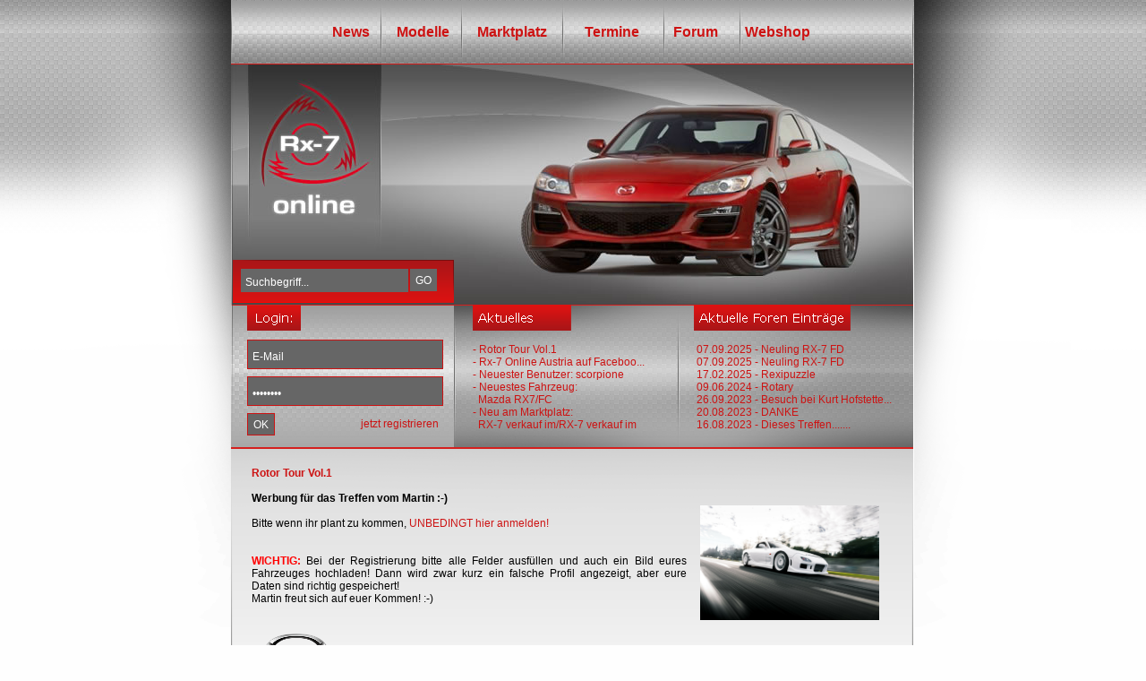

--- FILE ---
content_type: text/html; charset=utf-8
request_url: http://www.rx7-online.com/?action=
body_size: 11327
content:
<!DOCTYPE html PUBLIC "-//W3C//DTD XHTML 1.0 Transitional//EN" "http://www.w3.org/TR/xhtml1/DTD/xhtml1-transitional.dtd">
<html xmlns="http://www.w3.org/1999/xhtml">
<head>
<meta http-equiv="Content-Type" content="text/html; charset=utf-8" />
<meta http-equiv="Content-Language" content="de-at">
<meta name="Author" content="rotatoe.">
<meta name="Publisher" content="Charly Holzmann">
<meta name="Copyright" content="Charly Holzmann">
<meta name="Keywords" content="Rx7,Rx-7,Mazda,Wankel,Auto,Gebrauchtwagen,Ersatzteile,Inserieren,Auto,Oldtimer,Rx-5,Rx-3,Kärnten,Austria,Österreich,Cosmo,KFZ,Charly,Holzmann,">
<meta name="Description" content="Jede Menge Informationen über den Mazda Rx-7 und die Wankeltechnik, Ersatzeile und Gebrauchtwagen">
<meta name="Page-topic" content="Jede Menge Informationen über den Mazda Rx-7 und den Wankel">
<meta name="Audience" content="Alle">
<meta name="Content-language" content="DE">
<meta name="Robots" content="INDEX,FOLLOW">
<link rel="shortcut icon" href="gfx/favicon.ico">
<title>Rx-7 Online | Mazda,Wankel,Rotary,Informationen,Auto, Rx-8, Rx-7, Rx7, Rx8,Rx-7, Rx-7, Rx7, Rx7, Wankelmotor ...</title>
<link rel="stylesheet" href="css/thickbox.css" type="text/css" media="screen" />
<link rel="stylesheet" href="css/dynCalendar.css" type="text/css" media="screen">
<link rel="stylesheet" href="css/main.css" type="text/css" media="screen">
<link rel="stylesheet" type="text/css" href="css/superfish.css" media="screen">
<script type="text/javascript" src="js/jquery.js"></script>
<script type="text/javascript" src="js/thickbox.js"></script>
<script type="text/javascript" src="js/hoverIntent.js"></script>
<script type="text/javascript" src="js/superfish.js"></script>
<script type="text/javascript">
	function MM_jumpMenu(targ,selObj,restore){ //v3.0
	  eval(targ+".location='"+selObj.options[selObj.selectedIndex].value+"'");
	  if (restore) selObj.selectedIndex=0;
	}
	// initialise plugins
	jQuery(function(){
		jQuery('ul.sf-menu').superfish();
	});
	
	function createCookie(name,value,days) {
	if (days) {
		var date = new Date();
		date.setTime(date.getTime()+(days*24*60*60*1000));
		var expires = "; expires="+date.toGMTString();
	}
	else var expires = "";
		document.cookie = name+"="+value+expires+"; path=/";
	}
	
	function readCookie(name) {
		var nameEQ = name + "=";
		var ca = document.cookie.split(';');
		for(var i=0;i < ca.length;i++) {
			var c = ca[i];
			while (c.charAt(0)==' ') c = c.substring(1,c.length);
			if (c.indexOf(nameEQ) == 0) return c.substring(nameEQ.length,c.length);
		}
		return null;
	}
	
	function eraseCookie(name) {
		createCookie(name,"",-1);
	}

	
</script>
<style>
.dropdown{
	background-color:#CCCCCC;
	padding:10px;
	border:1px;
	border-top-style:solid;
	border-left-style:solid;
}


#modelle{
	margin-top:15px;
}
</style>
</head>
<body>
<center>
<table width="1112" border="0" cellspacing="0" cellpadding="0">
  <tr>
    <td width="175" valign="top" style="background-image:url(gfx/bgleft.png);background-repeat:no-repeat">&nbsp;</td>
    <td width="762" valign="top">
    <table width="762" border="0" align="center" cellpadding="0" cellspacing="0">
      <tr>
        <td><img src="gfx/spacer.gif" width="250" height="1" border="0" alt="" /></td>
        <td><img src="gfx/spacer.gif" width="250" height="1" border="0" alt="" /></td>
        <td><img src="gfx/spacer.gif" width="262" height="1" border="0" alt="" /></td>
        <td><img src="gfx/spacer.gif" width="1" height="1" border="0" alt="" /></td>
      </tr>
      <tr>
        <td colspan="3" background="gfx/rx7_r1_c2.png" ><div style="padding-left:98px;">
        <table border="0" cellpadding="15" cellspacing="0" font-size:16px>
          <tr><td><a href="?action=" class="toplinks" style="font-size:16px;font-weight:bold;">News</a></td>
          <td><div style="height:30px;text-align:left">
              <ul class="sf-menu" style="width:60px;">
                <li class="current">
                	<![if IE]>                
                    	<style> 
							#modelle{
								margin-top:15px;
							}
                    	</style>
                    <![endif]>
                    <a href="#modelle" id="modelle"  style="font-size:16px;font-weight:bold;">Modelle</a>
                    <ul style="padding-top:22px;left:-20px">
                        <li>
                            <a href="#RX-7 SA2" class="dropdown">RX-7 SA2</a>
                            <ul>
                                <li class="dropdown"><a href="?action=site&id=4">Technik</a></li>
                                <li class="dropdown"><a href="?action=site&id=5">Ausstattung</a></li>
                                <li class="dropdown"><a href="?action=site&id=6">Videos</a></li>
                                <li class="dropdown"><a href="?action=site&id=8">Bilder</a></li>
                                <li class="dropdown"><a href="?action=site&id=7">Sounds</a></li>
                            </ul>
                        </li>
                        <li class="current">
                            <a href="#RX-7 FC" class="dropdown">RX-7 FC</a>
                            <ul>
                                <li class="dropdown"><a href="#">ohne Turbo</a></li>
                                <li class="dropdown"><a href="#aba">Turbo II</a></li>
                                <li class="dropdown">
                                	<a href="#Cabrio">Cabrio</a>
                                	<ul>
                                        <li class="dropdown"><a href="?action=site&id=98">Technik</a></li>
                                        <li class="dropdown"><a href="#">Bilder</a></li>
                                        <li class="dropdown"><a href="?action=site&id=100">Ausstattung</a></li>
                                        <li class="dropdown"><a href="#">Prospekt</a></li>
                                    </ul>
                                </li>
                                <li class="dropdown"><a href="?action=site&id=96">Sounds</a></li>
                                <li class="dropdown"><a href="?action=site&id=97">Videos</a></li>
                            </ul>
                        </li>
                        <li>
                            <a href="#RX-7 FD" class="dropdown">RX-7 FD</a>
                            <ul>
                                <li><a href="#" class="dropdown">Technik</a></li>
                                <li><a href="#" class="dropdown">Ausstattung</a></li>
                                <li><a href="#" class="dropdown">Bilder</a></li>
                                <li><a href="#" class="dropdown">Videos</a></li>
                                <li><a href="#" class="dropdown">Sounds</a></li>
                                <li><a href="#" class="dropdown">Bildschirmschoner</a></li>
                            </ul>
                        </li>
                        <li>
                            <a href="#RX-8" class="dropdown">RX-8</a>
                            <ul>
                                <li><a href="#" class="dropdown">Racing</a></li>
                                <li><a href="#" class="dropdown">Probefahrt</a></li>
                                <li><a href="#" class="dropdown">Präsentation</a></li>
                                <li><a href="#" class="dropdown">Ausstattung</a></li>
                                <li><a href="#" class="dropdown">Berichte&amp;Presse</a></li>
                                <li><a href="#" class="dropdown">Bilder</a></li>
                                <li><a href="#" class="dropdown">Rundumsicht</a></li>
                                <li><a href="#" class="dropdown">Videos</a></li>
                                <li><a href="#" class="dropdown">Prospekt</a></li>
                                <li><a href="#" class="dropdown">RX-Evolv</a></li>
                                <li><a href="#" class="dropdown">Bildschirmschoner</a></li>
                            </ul>
                        </li>
                    </ul>
                </li>
            </ul></div>
          </td>
          <td><a href="?action=marketplace" class="toplinks" style="font-size:16px;font-weight:bold;">Marktplatz</a></td>
          <td><a href="?action=events" class="toplinks" style="font-size:16px;font-weight:bold;">&nbsp;&nbsp;&nbsp;Termine</a></td>
          <td><a href="?action=forum" class="toplinks" style="font-size:16px;font-weight:bold;">&nbsp;&nbsp;Forum</a></td>
          <td><a href="?action=shop" class="toplinks" style="font-size:16px;font-weight:bold;">Webshop</a></td>
          <!--[if IE]>
               <td>&nbsp;&nbsp;&nbsp;&nbsp;&nbsp;&nbsp;&nbsp;&nbsp;&nbsp;&nbsp;&nbsp;&nbsp;&nbsp;&nbsp;&nbsp;&nbsp;&nbsp;&nbsp;&nbsp;&nbsp;&nbsp;&nbsp;</td>
           <![endif]-->
          </tr></table>           
          </div></td>
        <td><img src="gfx/spacer.gif" width="1" height="71" border="0" alt="" /></td>
      </tr>
            <tr>
        <td colspan="3"><img name="rx7_r2_c2" src="gfx/header/11h.jpg" width="762" height="216" border="0" id="rx7_r2_c2" alt="" /></td>
        <td><img src="gfx/spacer.gif" width="1" height="216" border="0" alt="" /></td>
      </tr>
      <tr>
        <td background="gfx/rx7_r3_c2.png" style="padding-left:10px">        
        <form id="form1" name="form1" method="post" action="?action=search">
        <table border="0" cellspacing="0">
          <tr><td>
          <input type="text" name="var" id="var" style="padding-left:5px;padding-top:5px;background-color:#666666;border:0px;height:20px;width:180px;color:#FFFFFF;" value="Suchbegriff..." onClick="javascript:this.value='';" />
        </td><td>
          <input type="submit" name="button" id="button" value="GO" style="background-color:#666666;border:0px;height:25px;color:#FFFFFF;" />
        </td></tr></table>
        </form>        </td>
        <td colspan="2"><div align="right"><img name="rx7_r3_c3" src="gfx/header/12h.jpg" width="512" height="50" border="0" id="rx7_r3_c3" alt="" /></div></td>
        <td><img src="gfx/spacer.gif" width="1" height="50" border="0" alt="" /></td>
      </tr>
      <tr>
        <td align="center" valign="middle" background="gfx/rx7_r4_c2.png" style="background-repeat:no-repeat;height:160px;">
                <form id="form2" name="form2" method="post" action="?action=login">
          <table width="250" border="0" cellspacing="8" cellpadding="0">
            <tr>
              <td colspan="2" style="padding-top:30px;padding-left:10px">
                <input type="text" name="email" id="email" style="padding-top:5px;background-color:#666666;border-style:solid;border-width:1px;border-color:#CD1313;height:25px;width:210px;color:#FFFFFF;padding-left:5px;" value="E-Mail" onClick="javascript:this.value='';"/>              </td>
            </tr>
            <tr>
              <td colspan="2" style="padding-left:10px">
                <input type="password" name="password" id="password" style="padding-top:5px;background-color:#666666;border-style:solid;border-width:1px;border-color:#CD1313;height:25px;width:210px;color:#FFFFFF;padding-left:5px;" value="Passwort" onClick="javascript:this.value='';" />              </td>
            </tr>
            <tr>
              <td width="33%" style="padding-left:10px"><div align="left">
                <input type="submit" name="button" id="button" value="OK" style="background-color:#666666;border-style:solid;border-width:1px;border-color:#CD1313;height:25px;color:#FFFFFF;" />
              </div></td>
              <td width="67%" style="padding-right:10px;"><div align="right"><a href="?action=reg" style="color:#CD1313;text-decoration:none;">jetzt registrieren</a></div></td>
            </tr>
          </table>
                </form>   
                           
           </td>
        <td valign="top" background="gfx/rx7_r4_c3.png" style="background-repeat:no-repeat;height:160px;width:250px;">
        <div>
          <div align="left" style="padding-top:45px;padding-left:20px;">
            <a href="?action=" style="font-size:12px;">- Rotor Tour Vol.1</a><br><a href="?action=" style="font-size:12px;">- Rx-7 Online Austria auf Faceboo...</a><br>        <a href="?action=user&id=scorpione">- Neuester Benutzer: scorpione</a><br />
        <a href="?action=show_car&id=338">- Neuestes Fahrzeug: <br />&nbsp;&nbsp;Mazda RX7/FC</a><br />
        <a href="?action=market_item_details&id=314">- Neu am Marktplatz:<br />&nbsp;&nbsp;RX-7 verkauf im/RX-7 verkauf im</a><br />
            </div>
        </div>        </td>
        <td valign="top" background="gfx/rx7_r4_c4.png" style="background-repeat:no-repeat;height:160px;width:262px;">
        <div>
          <div align="left" style="padding-top:45px;padding-left:20px;">
            <a href="?action=showthread&id=642" style="font-size:12px;">07.09.2025 - Neuling RX-7 FD</a><br><a href="?action=showthread&id=641" style="font-size:12px;">07.09.2025 - Neuling RX-7 FD</a><br><a href="?action=showthread&id=640" style="font-size:12px;">17.02.2025 - Rexipuzzle</a><br><a href="?action=showthread&id=639" style="font-size:12px;">09.06.2024 - Rotary </a><br><a href="?action=showthread&id=638" style="font-size:12px;">26.09.2023 - Besuch bei Kurt Hofstette...</a><br><a href="?action=showthread&id=636" style="font-size:12px;">20.08.2023 - DANKE </a><br><a href="?action=showthread&id=637" style="font-size:12px;">16.08.2023 - Dieses Treffen.......</a><br>            </div>
        </div>        
        </td>
        <td><img src="gfx/spacer.gif" width="1" height="160" border="0" alt="" /></td>
      </tr>
      <tr>
        <td colspan="3" rowspan="2" valign="top" background="gfx/rx7_r6_c2.png">
        <table width="100%" border="0" align="left" cellpadding="0" cellspacing="0" style="height:666px">
          <tr style="height:100%">
            <td valign="top" background="gfx/rx7_r5_c2.png" style="background-repeat:no-repeat;height:100%;padding:20px">
            <div align="left">
                                </div>
                    		<table width="100%">
                    		  <tr><td>
                            <h2 align="left" style="color:#CD1313">Rotor Tour Vol.1</h2>
                            <div align="left"><br />
                                                                <a href="../media/cd472c46f50b94da1149a2c55738a094AdobeStock_567825072_Editorial_Use_Only.jpeg" title="Rotor Tour Vol.1"class="thickbox" rel="gallery">
          <img border="0" hspace="10" vspace="10" align="right" style="padding:10px;margin:5px;" width="200px" src="../media/cd472c46f50b94da1149a2c55738a094AdobeStock_567825072_Editorial_Use_Only.jpeg" border="1" />                                  </a>
                                <div style="text-align:justify;"><div style="text-align: justify">
<strong>Werbung f&uuml;r das Treffen vom Martin :-)</strong><br />
<br />
Bitte wenn ihr plant zu kommen, <a href="..//?action=events">UNBEDINGT hier anmelden</a><a href="..//?action=events">!</a>
</div>
<div style="text-align: justify">
<br />
</div>
<div style="text-align: justify">
<br />
</div>
<div style="text-align: justify">
<strong><font color="#ff0000">WICHTIG:</font></strong> Bei der Registrierung bitte alle Felder ausf&uuml;llen und auch ein Bild eures Fahrzeuges hochladen! Dann wird zwar kurz ein falsche Profil angezeigt, aber eure Daten sind richtig gespeichert!
</div>
<div style="text-align: justify">
Martin freut sich auf euer Kommen! :-) <br />
</div>
<br />
<div style="text-align: justify">
<br />
</div>
<div style="text-align: justify">
<img src="[data-uri]" alt="" /><img src="[data-uri]" alt="" />
</div>
<div style="text-align: justify">
<img src="../media/Sponsoren/Brand_Mark_Vertical_Primary_ver1.1.png" alt="" width="100" height="92" />
</div>
<br><br><img src="[data-uri]" alt="" />
</div>                                <br />
                              <br />
                              </div></td></tr></table>
                                        </div>
                    		<table width="100%">
                    		  <tr><td>
                            <h2 align="left" style="color:#CD1313">Rx-7 Online Austria auf Facebook</h2>
                            <div align="left"><br />
                                                                <a href="../media/b76bc4221503015d4a2d6bf436f52b31rx.jpg" title="Rx-7 Online Austria auf Facebook"class="thickbox" rel="gallery">
          <img border="0" hspace="10" vspace="10" align="right" style="padding:10px;margin:5px;" width="200px" src="../media/b76bc4221503015d4a2d6bf436f52b31rx.jpg" border="1" />                                  </a>
                                <div style="text-align:justify;"><p>
<strong>Rx-7 Online Austria<br />
</strong>... auch als Seite auf Facebook pr&auml;sent!<br />
Einfach einmal rein schauen...<br />
Sch&ouml;ne Gr&uuml;&szlig;e<br />
Charly (Admin)
</p>
<br><br></div>                                <br />
                              <br />
                              </div></td></tr></table>
                                 </div></td>
          </tr>
        </table></td>
        <td><img src="gfx/spacer.gif" width="1" height="666" border="0" alt="" /></td>
      </tr>
      <tr>
        <td><img src="gfx/spacer.gif" width="1" height="8" border="0" alt="" /></td>
      </tr>
      <tr>
        <td colspan="3" align="center" valign="middle" background="gfx/rx7_r7_c2.png" style="background-repeat:no-repeat;height:105px">
        <table align="center"><tr><td>
        <!-- AddThis Button BEGIN -->
        <div class="addthis_toolbox addthis_default_style">
        <a class="addthis_button_facebook_like" fb:like:layout="button_count"></a>
        <a class="addthis_button_tweet"></a>
        <a class="addthis_counter addthis_pill_style"></a>
        </div>
        <script type="text/javascript" src="http://s7.addthis.com/js/250/addthis_widget.js#username=xa-4d2ee0b83803e03d"></script>
        <!-- AddThis Button END -->
		</td></tr></table>

        <div align="center" style="color:#333333">
         
        
        <a href="?action=site&amp;id=2">Über mich</a> - <a href="?action=site&amp;id=3">Diverses</a> - <a href="?action=site&amp;id=1">Impressum</a> - <a href="?action=userlist">Benutzer Liste</a><br />
          © 2009 - 2026 by <a href="http://www.coortus.at/" style="color:#333333" target="_blank" >Coortus</a> - powered by <a href="http://www.rotatoe.com" style="color:#333333" target="_blank">rotatoe</a>.</div></td>
        <td><img src="gfx/spacer.gif" width="1" height="105" border="0" alt="" /></td>
      </tr>
    </table></td>
    <td width="175" valign="top" style="background-image:url(gfx/bgright.png);background-repeat:no-repeat">&nbsp;</td>
  </tr>
</table>
</center>
<script type="text/javascript">
var gaJsHost = (("https:" == document.location.protocol) ? "https://ssl." : "http://www.");
document.write(unescape("%3Cscript src='" + gaJsHost + "google-analytics.com/ga.js' type='text/javascript'%3E%3C/script%3E"));
</script>
<script type="text/javascript">
try {
var pageTracker = _gat._getTracker("UA-7912365-14");
pageTracker._trackPageview();
} catch(err) {}</script>
<script type="text/javascript">
var gaJsHost = (("https:" == document.location.protocol) ? "https://ssl." : "http://www.");
document.write(unescape("%3Cscript src='" + gaJsHost + "google-analytics.com/ga.js' type='text/javascript'%3E%3C/script%3E"));
</script>
<script type="text/javascript">
try {
var pageTracker = _gat._getTracker("UA-6401537-3");
pageTracker._trackPageview();
} catch(err) {}</script>
</body>
</html>


--- FILE ---
content_type: text/css
request_url: http://www.rx7-online.com/css/main.css
body_size: 381
content:
* {
	margin:0px;
	font-family:Arial, Helvetica, sans-serif;
	font-size:12px;
}
body {
	background-image:url(../gfx/headbg.png);
	background-repeat:repeat-x;
	background-color:#FEFEFE;
}

A:link    {color: #CD1313; text-decoration: none; }
A:active  {color: #CD1313; text-decoration: underline; }
A:visited {color: #CD1313; text-decoration: none; }
A:hover   {color: #666666; text-decoration: none; }

.toplinks A:link    {color: #CD1313; text-decoration: none; }
.toplinks A:active  {color: #CD1313; text-decoration: underline; }
.toplinks A:visited {color: #CD1313; text-decoration: none; }
.toplinks A:hover   {color: #FFFFFF; text-decoration: none; }

/* Shop */

.shop_left{
	width:150px;
	float:left;
	border:3px solid #EEEEEE;
	padding:5px;
	background-color:#CCCCCC;
}



.shop_right{
	width:400px;
	float:right;
	margin-left:10px;
}

.shop{
	width:600px;
	display:block;
}

.warenbilanz{
	background-color:#999999;
	padding:10px;
}